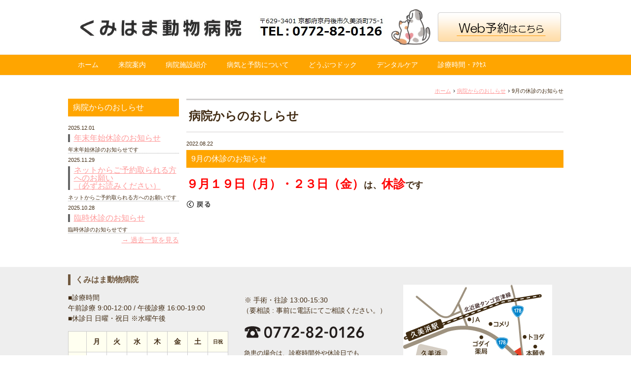

--- FILE ---
content_type: text/html; charset=UTF-8
request_url: https://kumihama-ah.com/topics/2022/3507/
body_size: 17961
content:
<!DOCTYPE html PUBLIC "-//W3C//DTD XHTML 1.0 Transitional//EN" "http://www.w3.org/TR/xhtml1/DTD/xhtml1-transitional.dtd">
<html xmlns="http://www.w3.org/1999/xhtml" xml:lang="ja" lang="ja">
<head><!-- Global site tag (gtag.js) - Google Analytics -->
<script async src="https://www.googletagmanager.com/gtag/js?id=UA-42089655-5"></script>
<script>
  window.dataLayer = window.dataLayer || [];
  function gtag(){dataLayer.push(arguments);}
  gtag('js', new Date());

  gtag('config', 'UA-42089655-5');
</script>
<meta http-equiv="Content-Type" content="text/html; charset=UTF-8" />
<meta http-equiv="Content-Script-Type" content="text/javascript" />
<meta http-equiv="Content-Style-Type" content="text/css" />
<meta http-equiv="Cache-Control" content="no-cache" />
<meta http-equiv="Pragma" content="no-cache" />
<meta name="robots" content="INDEX,FOLLOW" />
<title>9月の休診のお知らせ | 病院からのおしらせ | くみはま動物病院 - 久美浜・京丹後市・豊岡市などからご来院頂いた方の立場に立った「優しい獣医療」を目指しております。</title>
<meta name="description" content="9月の休診のお知らせです" />
<meta name="keywords" content="おしらせ" />
<link type="text/css" rel="stylesheet" href="../../../_templates/kumihama/css/style.css" />
<link type="text/css" rel="stylesheet" href="../../../_administrator/css/default/content_parts.css" />
<link href="../../../_administrator/css/lightbox.css" rel="stylesheet" type="text/css" media="screen" />
<script type="text/javascript" src="../../../_administrator/js/slibs.js"></script>
<script type="text/javascript" src="https://design.secure-cms.net/host/script/script5.js" integrity="sha384-wDZXZOZYlKSTi1fcGV6n7FzLHcpOG8wkYBRAFCA5PMT56QIw/r7/iyVfGcRim7TA" crossorigin="anonymous"></script>
<script type="text/javascript">jQuery.noConflict();</script>
<script type="text/javascript" src="../../../_administrator/js/common.js"></script>
<link href="../../../_administrator/css/lightbox_2.css" rel="stylesheet" type="text/css" media="screen" />
<meta http-equiv="Content-Security-Policy" content="upgrade-insecure-requests">
<link href="../../../_administrator/css/default/alert.css" rel="stylesheet" type="text/css" />
<link href="../../../_administrator/css/index.php?from=login" rel="stylesheet" type="text/css" />
<script type="text/javascript" defer="defer" async="async" src="../../../_administrator/js/llibs.js"></script>
<link rel="alternate" media="only screen and (max-width: 640px)" href="https://kumihama-ah.com/_m/topics/2022/3507/" />
<link rel="alternate" media="handheld" href="https://kumihama-ah.com/_m/topics/2022/3507/" />
<link href="../../../_templates/_modules/topics/css/topics_article.css" rel="stylesheet" type="text/css" />
<link rel="alternate" type="application/rss+xml" title="病院からのおしらせ RSS 1.0" href="../../../topics/feed/rss10/" />
<script>get_cookie_banner_settings();</script>
<meta name="google-site-verification" content="Gbl7FfHBwRVZRKQeVd3WzLN0mfyBgRDp-JS4FoJ3u6E" /></head>
<body id="type2column02">
<div id="wrapper">

<!-- ************************************************** id="header"  ************************************************** -->
<div id="header" class="clearfix  ">
<div class="freeParts">
    <div class="box">
        <div class="boxTop">
            <div class="boxBottom">
                <div class=" clearfix"><div class="left"><div id="logo"><div><table width="100%" height="100%" border="0" cellspacing="0" cellpadding="0" style="border-style:none; padding-top: 0; padding-right: 0; padding-bottom: 0; padding-left: 0">     <tbody>         <tr>             <td style="border-style:none; padding-top: 0; padding-right: 0; padding-bottom: 0; padding-left: 0" align="left" valign="middle"><a href="../../../">                      <img src="../../../images/top/logo.jpg" width="377" height="46" alt="くみはま動物病院は、久美浜・京丹後市・豊岡市などからご来院頂いた方の立場に立った「優しい獣医療」を目指しております。" />                  </a></td>             <td style="border-style:none; padding-top: 0; padding-right: 10px; padding-bottom: 0; padding-left: 10px" valign="middle"><a href="../../../access/">                       <img src="../../../images/top/LogoTel.jpg" width="257" height="46" alt="〒629-3401 京都府京丹後市久美浜町75-1 TEL:0772-82-0126" />                  </a></td>             <td style="border-style:none; padding-top: 0; padding-right: 0; padding-bottom: 0; padding-left: 0" align="left" valign="middle"><img src="../../../images/top/logo2.jpg" width="86" height="80" alt="" /></td>             <td style="border-style:none; padding-top: 0; padding-right: 10px; padding-bottom: 0; padding-left: 10px" valign="middle"><a href="http://reserva.be/489489" target="_blank" rel="noopener">                       <img src="../../../images/top/WebReservation.png" width="250" height="60" alt="Web予約はこちら" />                  </a></td>         </tr>     </tbody> </table></div></div></div> <div class="right"></div></div>            </div>
        </div>
    </div>
</div><div class="naviBox headerNavi">
    <div class="box">
        <div class="boxTop">
            <div class="boxBottom navigation-main">
                <ul class="clearfix"><!--
                    --><li>
                    <a class="menu" href="../../../" target="_self">ホーム</a></li><li>
                    <a class="menu" href="../../../comehospital/" target="_self">来院案内</a></li><li>
                    <a class="menu" href="../../../room/" target="_self">病院施設紹介</a></li><li>
                    <a class="menu" href="../../../disease_dog/" target="_self">病気と予防について</a></li><li>
                    <a class="menu" href="../../../dock/" target="_self">どうぶつドック</a></li><li>
                    <a class="menu" href="../../../dentalcare/" target="_self">デンタルケア</a></li><li>
                    <a class="menu" href="../../../access/" target="_self">診療時間・ｱｸｾｽ</a></li><!--
                --></ul>
            </div>
        </div>
    </div>
</div>








</div>
<!-- ************************************************** // id="header" ************************************************** -->

<!-- id="topicpath" -->
<div id="topicpath">
<div class="wrapper">
        <ul>
        <li id="topicpathFirst"><a href="../../../">ホーム</a></li><li><a href="../../../topics/">病院からのおしらせ</a></li><li>9月の休診のお知らせ</li>        </ul>
    </div>
</div>
<!-- // id="topicpath" -->

<!-- ************************************************** id="container" ************************************************** -->
<div id="container" class="clearfix">

<!-- ************************************************** id="contents" ************************************************** -->
<div id="contents">

<!-- id="upper" -->
<div id="upper">
</div>
<!-- // id="upper" -->

<!-- id="main" -->
<div id="main">
<div class="box topicsArticle">
    <h1>病院からのおしらせ</h1>
    <div class="topicsArticleBox">
        <p class="topicDate">2022.08.22</p>
        <h2>9月の休診のお知らせ</h2>
                <div class="topicsArticleBody"><div><p><span style="color: rgb(255, 0, 0);"><span style="font-size: x-large;"><strong>９月１９日（月）・２３日（金）</strong></span></span><span style="font-size: large;"><strong>は、<span style="color: rgb(255, 0, 0);"><span style="font-size: x-large;">休診</span></span>です</strong></span></p></div></div>
    </div>
    <div class="pageLink"><span class="returnBu"><a href="#" onclick="history.back(); return false;" class="returnBu"><span>&laquo;&nbsp;</span>戻る</a></span></div>
</div></div>
<!-- // id="main" -->

<!-- id="bottom" -->
<div id="bottom">
</div>
<!-- // id="bottom" -->

</div>
<!-- ************************************************** // id="contents" ************************************************** -->

<!-- ************************************************** id="side"  ************************************************** -->
<div id="side" class="  CMS_BLOCK_BOX CMS_BLOCK_NAME_RIGHT">
<div class="topicsDigest">
    <div class="box">
        <div class="boxTop">
            <div class="boxBottom">
                            <h3>病院からのおしらせ</h3>
                <div class="topicsDigestBox">
                                <div class="topicDigestImgOFF">
                    <div class="topicDigestText">
                        <p class="topicDate">2025.12.01</p>
                                                <h4 class="topicLink"><a href="../../../topics/2025/3564/" title="年末年始休診のお知らせ
" target="_self">年末年始休診のお知らせ<br />
</a></h4>
                                                <p>
                                                            年末年始休診のお知らせです                                                    </p>
                    </div>
                                     </div>
                                </div><div class="topicsDigestBox">
                                <div class="topicDigestImgOFF">
                    <div class="topicDigestText">
                        <p class="topicDate">2025.11.29</p>
                                                <h4 class="topicLink"><a href="../../../topics/2025/3497/" title="ネットからご予約取られる方へのお願い
（必ずお読みください）" target="_self">ネットからご予約取られる方へのお願い<br />
（必ずお読みください）</a></h4>
                                                <p>
                                                            ネットからご予約取られる方へのお願いです                                                    </p>
                    </div>
                                     </div>
                                </div><div class="topicsDigestBox">
                                <div class="topicDigestImgOFF">
                    <div class="topicDigestText">
                        <p class="topicDate">2025.10.28</p>
                                                <h4 class="topicLink"><a href="../../../topics/2025/3563/" title="臨時休診のお知らせ" target="_self">臨時休診のお知らせ</a></h4>
                                                <p>
                                                            臨時休診のお知らせです                                                    </p>
                    </div>
                                     </div>
                                </div>                                                                                                                             <div class="topicDigestLink"><a href="../../../topics/">過去一覧を見る</a></div>        
            </div>
        </div>
    </div>
</div>
</div>
<!-- ************************************************** // id="side" ************************************************** -->
</div>
<!-- ************************************************** // id="container" ************************************************** -->

<!-- ************************************************** id="opt" ************************************************** -->
<div id="opt" class="clearfix">
<div class="wrapper">

<!-- id="opt1" -->
<div id="opt1">
<div class="freeParts">
    <div class="box">
        <div class="boxTop">
            <div class="boxBottom">
                <h4>くみはま動物病院</h4> <p>■診療時間 <br /> 午前診療&nbsp;9:00-12:00&nbsp;/&nbsp;午後診療&nbsp;16:00-19:00<br />■休診日 日曜・祝日 ※水曜午後</p> <table dir="ltr" width="100%" bgcolor="#ffffff" border="1">     <thead>         <tr>             <th scope="col"><p></p></th>             <th scope="col" style="text-align: center">月</th>             <th scope="col" style="text-align: center">火</th>             <th scope="col" style="text-align: center">水</th>             <th scope="col" style="text-align: center">木</th>             <th scope="col" style="text-align: center">金</th>             <th scope="col" style="text-align: center">土</th>             <th scope="col" nowrap="nowrap" style="text-align: center"><font size="-5">日祝</font></th>         </tr>     </thead>     <tbody>         <tr>             <th width="20%" scope="row" style="text-align: center;"><span style="font-size: smaller">A<br />             M </span></th>             <td style="text-align: center"><img alt="" width="20" src="../../../images/time/dog.jpg" /></td>             <td style="text-align: center"><img alt="" width="20" src="../../../images/time/dog.jpg" /></td>             <td style="text-align: center"><img alt="" width="20" src="../../../images/time/dog.jpg" /></td>             <td style="text-align: center"><img alt="" width="20" src="../../../images/time/dog.jpg" /></td>             <td style="text-align: center"><img alt="" width="20" src="../../../images/time/dog.jpg" /></td>             <td style="text-align: center"><img alt="" width="20" src="../../../images/time/dog.jpg" /></td>             <td style="text-align: center"><span style="font-size: larger">&times;</span></td>         </tr>         <tr>             <th scope="row" style="text-align: center;"><span style="font-size: smaller">P<br />             M<br type="_moz" />             </span></th>             <td style="text-align: center"><img alt="" width="20" src="../../../images/time/dog.jpg" /></td>             <td style="text-align: center"><img alt="" width="20" src="../../../images/time/dog.jpg" /></td>             <td style="text-align: center"><span style="font-size: larger">&times;</span></td>             <td style="text-align: center"><img alt="" width="20" src="../../../images/time/dog.jpg" /></td>             <td style="text-align: center"><img alt="" width="20" src="../../../images/time/dog.jpg" /></td>             <td style="text-align: center"><img alt="" width="20" src="../../../images/time/dog.jpg" /></td>             <td style="text-align: center"><span style="font-size: larger">&times;</span></td>         </tr>     </tbody> </table>            </div>
        </div>
    </div>
</div></div>
<!-- // id="opt1" -->


<!-- id="opt2" -->
<div id="opt2">
<div class="freeParts">
    <div class="box">
        <div class="boxTop">
            <div class="boxBottom">
                <p>&nbsp;<br /> <br /> <span style="line-height: 1.5;">　 ※ 手術・往診 13:00-15:30</span><br />　（要相談 : 事前に電話にてご相談ください。）<br /> <br />&nbsp; &nbsp;&nbsp;<img src="../../../images/free/access_img_005.png" width="245" height="24" alt="" /><br /> &nbsp;<br /> <span style="font-size: small;">　 急患の場合は、診察時間外や休診日でも<br />&nbsp;　可能な限り対応いたしますので、<br />&nbsp;　まずはお電話ください。&nbsp;<br />&nbsp;　留守番電話になった場合は<br />&nbsp;　カルテ番号、お名前、症状をお入れください。<br />&nbsp;　対応可能な場合は折り返しお電話致します。</span></p>            </div>
        </div>
    </div>
</div></div>
<!-- // id="opt2" -->

<!-- id="opt3" -->
<div id="opt3">
<div class="freeParts">
    <div class="box">
        <div class="boxTop">
            <div class="boxBottom">
                <p><br />
<img src="../../../images/free/access_img_004.jpg" width="302" height="245" border="5" alt="" /></p>            </div>
        </div>
    </div>
</div></div>
<!-- // id="opt3" -->

</div>
</div>
<!-- ************************************************** // id="opt" ************************************************** -->

<!-- ************************************************** id="footer" ************************************************** -->
<div id="footer" class="clearfix">
<div class="wrapper  ">








<div class="naviBox footerNavi">
    <div class="box">
        <div class="boxTop">
            <div class="boxBottom navigation-footer">
                <ul class="clearfix"><!--
                    --><li>
                    <a class="menu" href="../../../" target="_self">ホーム</a></li><li>
                    <a class="menu" href="../../../comehospital/" target="_self">来院案内</a></li><li>
                    <a class="menu" href="../../../clinic/" target="_self">病院施設紹介</a></li><li>
                    <a class="menu" href="../../../disease_dog/#disease" target="_self">病気と予防について</a></li><li>
                    <a class="menu" href="../../../dock/#dock" target="_self">どうぶつドック</a></li><li>
                    <a class="menu" href="../../../dentalcare/" target="_self">デンタルケア</a></li><li>
                    <a class="menu" href="../../../blog/" target="_self">病院ブログ</a></li><li>
                    <a class="menu" href="../../../access/#access" target="_self">診療時間・ｱｸｾｽ</a></li><li>
                    <a class="menu" href="../../../staffrecruitment/#staffrecruitment" target="_self">ｽﾀｯﾌ募集</a></li><!--
                --></ul>
            </div>
        </div>
    </div>
</div>
<div class="pageTop clearfix"><a href="#header">ページの先頭へ</a></div>
</div>
</div>

<address><span>Copyright (C) くみはま動物病院 All Rights Reserved.</span></address>
</div>
<!-- ************************************************** // id="footer" ************************************************** -->
<div id="published" style="display:none">&nbsp;</div></body>
</html>

--- FILE ---
content_type: text/html; charset=UTF-8
request_url: https://kumihama-ah.com/index.php?a=free_page/get_cookie_policy_setting/
body_size: 3248
content:
[{"site_path":"","cms_rev_no":"-1","site_title":"\u304f\u307f\u306f\u307e\u52d5\u7269\u75c5\u9662 - \u4e45\u7f8e\u6d5c\u30fb\u4eac\u4e39\u5f8c\u5e02\u30fb\u8c4a\u5ca1\u5e02\u306a\u3069\u304b\u3089\u3054\u6765\u9662\u9802\u3044\u305f\u65b9\u306e\u7acb\u5834\u306b\u7acb\u3063\u305f\u300c\u512a\u3057\u3044\u7363\u533b\u7642\u300d\u3092\u76ee\u6307\u3057\u3066\u304a\u308a\u307e\u3059\u3002","description":"\u304f\u307f\u306f\u307e\u52d5\u7269\u75c5\u9662\u3067\u306f\u3001\u300c\u4e01\u5be7\u306a\u8a3a\u5bdf\u300d\u3068\u300c\u3057\u3063\u304b\u308a\u3068\u3057\u305f\u8aac\u660e\u300d\u3092\u5fc3\u304c\u3051\u3001\u52d5\u7269\u3068\u98fc\u3044\u4e3b\u3055\u3093\u306e\u7acb\u5834\u306b\u7acb\u3063\u305f\u300e\u512a\u3057\u3044\u7363\u533b\u7642\u300f\u3092\u76ee\u6307\u3057\u3066\u304a\u308a\u307e\u3059\u3002\u307e\u305f\u3001\u75c5\u6c17\u3060\u3051\u3067\u306a\u304f\u3001\u4e88\u9632\u533b\u7642\u306b\u3082\u529b\u3092\u5165\u308c\u3066\u304a\u308a\u307e\u3059\u3002\u3069\u3093\u306a\u4e9b\u7d30\u306a\u3053\u3068\u3067\u3082\u69cb\u3044\u307e\u305b\u3093\u306e\u3067\u3001\u304a\u6c17\u8efd\u306b\u3054\u76f8\u8ac7\u3001\u3054\u6765\u9662\u304f\u3060\u3055\u3044\u3002","keyword":"\u52d5\u7269\u75c5\u9662,\u7363\u533b\u7642,\u4e45\u7f8e\u6d5c,\u4eac\u4e39\u5f8c\u5e02,\u8c4a\u5ca1\u5e02,\u4eac\u90fd\u5317\u90e8,\u5175\u5eab\u5317\u90e8","site_mail":"adachi.kumihama@icloud.com","copyright":"Copyright (C) \u304f\u307f\u306f\u307e\u52d5\u7269\u75c5\u9662 All Rights Reserved.","cms_language":"ja","cookie_consent_popup_flag":"0","cookie_consent_message":"","site_close_image":"","site_close_message":"","site_auto_backup":"1","tellink":"0","site_jquery_ver":"","site_jqueryui_ver":"","site_bootstrap_ver":"","site_jquery_autoloading":"1","_path":"","rev_no":"-1","_title":"\u304f\u307f\u306f\u307e\u52d5\u7269\u75c5\u9662 - \u4e45\u7f8e\u6d5c\u30fb\u4eac\u4e39\u5f8c\u5e02\u30fb\u8c4a\u5ca1\u5e02\u306a\u3069\u304b\u3089\u3054\u6765\u9662\u9802\u3044\u305f\u65b9\u306e\u7acb\u5834\u306b\u7acb\u3063\u305f\u300c\u512a\u3057\u3044\u7363\u533b\u7642\u300d\u3092\u76ee\u6307\u3057\u3066\u304a\u308a\u307e\u3059\u3002","ription":"\u304f\u307f\u306f\u307e\u52d5\u7269\u75c5\u9662\u3067\u306f\u3001\u300c\u4e01\u5be7\u306a\u8a3a\u5bdf\u300d\u3068\u300c\u3057\u3063\u304b\u308a\u3068\u3057\u305f\u8aac\u660e\u300d\u3092\u5fc3\u304c\u3051\u3001\u52d5\u7269\u3068\u98fc\u3044\u4e3b\u3055\u3093\u306e\u7acb\u5834\u306b\u7acb\u3063\u305f\u300e\u512a\u3057\u3044\u7363\u533b\u7642\u300f\u3092\u76ee\u6307\u3057\u3066\u304a\u308a\u307e\u3059\u3002\u307e\u305f\u3001\u75c5\u6c17\u3060\u3051\u3067\u306a\u304f\u3001\u4e88\u9632\u533b\u7642\u306b\u3082\u529b\u3092\u5165\u308c\u3066\u304a\u308a\u307e\u3059\u3002\u3069\u3093\u306a\u4e9b\u7d30\u306a\u3053\u3068\u3067\u3082\u69cb\u3044\u307e\u305b\u3093\u306e\u3067\u3001\u304a\u6c17\u8efd\u306b\u3054\u76f8\u8ac7\u3001\u3054\u6765\u9662\u304f\u3060\u3055\u3044\u3002","ord":"\u52d5\u7269\u75c5\u9662,\u7363\u533b\u7642,\u4e45\u7f8e\u6d5c,\u4eac\u4e39\u5f8c\u5e02,\u8c4a\u5ca1\u5e02,\u4eac\u90fd\u5317\u90e8,\u5175\u5eab\u5317\u90e8","_mail":"adachi.kumihama@icloud.com","right":"Copyright (C) \u304f\u307f\u306f\u307e\u52d5\u7269\u75c5\u9662 All Rights Reserved.","language":"ja","ie_consent_popup_flag":"0","ie_consent_message":null,"_close_image":"","_close_message":"","_auto_backup":"1","ink":"0","_jquery_ver":"","_jqueryui_ver":"","_bootstrap_ver":"","_jquery_autoloading":"1"}]

--- FILE ---
content_type: text/css
request_url: https://kumihama-ah.com/_templates/kumihama/css/layout.css
body_size: 8653
content:
@charset "utf-8";

/* ---------------------------------------------------------------------------------------- 

	全体のレイアウト
	
	#main部分のレイアウト
	
		・トピックス一覧 [ MODULE:topics-topics_list ]
		・トピックス記事本文 [ MODULE:topics-topics_article ]	
		・サイト内検索 [ MODULE:search ]	
		・フォーム [ MODULE:mailform-form ]
		・フォーム確認 [ MODULE:mailform-confirm ]
		・フォーム完了 [ MODULE:mailform-complate ]
		・アルバム [ MODULE:album ]
		・イベント [ MODULE:event-event_top ]
		・サイトマップ
---------------------------------------------------------------------------------------- */

#wrapper {
	min-width:	1005px;
	background: #ffffff;
}

.wrapper {
	width: 1005px;
	margin: 0 auto;
}


/* HEADER-UPPER
-------------------------------------------------------------------- */
#header {
	padding-top: 15px;
}

#upper {
}


/* topicpath */
#topicpath {
	font-size: 78.6%;
	text-align: right;
	padding: 8px 0;
}

#topicpath ul {
	margin: 0;
}

#topicpath ul li {
	display: inline;
	padding: 0 0 0 12px;
	background: url(../images/common/topicpath_arrow.gif) no-repeat 5px center;
}

#topicpath ul li#topicpathFirst {
	background: none;
}


/* MAIN-BOTTOM-SIDE-RIGHT
-------------------------------------------------------------------- */
#container {
	width: 1005px;
	margin: 0 auto;
}

.topTemp #container {
	margin-top: 15px;
}

#contents {
	float: right;
	width: 765px;
}

.topTemp #contents {
	float: none;
	width: auto;
}

#main {
}

#bottom {
}

#side {
	float: left;
	width: 225px;
}

.topTemp #side {
	float: left;
	width: 665px;
}

.topTemp #right {
	float: right;
	width: 325px;
}


/* OPT
-------------------------------------------------------------------- */
#opt {
	background: #EEEEEE;
	padding-top: 15px;
	margin-top: 30px;
}

#opt1 {
	float: left;
	width: 325px;
	margin-right: 15px;
	min-height: 15px;
}

#opt2 {
	float: left;
	width: 325px;
}

#opt3 {
	float: right;
	width: 325px;
}


/* pageTop */
.pageTop {
	position: relative;
	height: 30px;
}

.pageTop a {
	background: #333333;
	display: block;
	border-top-left-radius: 3px;
	border-top-right-radius: 3px;
	-webkit-border-top-left-radius: 3px;  
    -webkit-border-top-right-radius: 3px;  
    -moz-border-radius-topleft: 3px;  
    -moz-border-radius-topright: 3px;
	padding: 8px 15px 5px;
	color: #FFFFFF;
	text-decoration: none;
	transition: all 0.2s ease;
    -webkit-transition: all 0.2s ease;
	position: absolute;
	bottom: 0;
	right: 0;
}

.pageTop a:hover {
	padding-bottom: 15px;
	color: #D3D3D3;
}


/* FOOTER
-------------------------------------------------------------------- */
#footer {
	padding-top: 15px;
	border-top: 1px solid #EEEEEE;
}

/* address */
address {
	background: #333333;
	color: #FFFFFF;
	font-size: 78.6%;
	text-align: center;
	padding:10px 0;
	margin-top: -1px;
}



/* ---------------------------------------------------------------------------------------- 

	トピックス一覧 [ MODULE:topics-topics_list ]	

---------------------------------------------------------------------------------------- */

.topicsListBox {
	margin: 0 0 10px;
	padding: 0 0 10px;
	background: url(../images/common/line_bot.gif) repeat-x left bottom;
}

.topicDigestImgOn .topicDigestText { float: left; width: 655px;}
.topicDigestImgOn .topicDigestPhoto { float: right; width: 100px;}
.topicDigestImgOn .topicDigestPhoto img { width: 100px;}

.topicDate,
.topicsListBox p {
	margin: 0 0 5px;
	font-size: 78.6%;
}

.topicsListBox h2 {
	margin: 0;
	padding: 0 0 7px 20px;
	background: url(../images/common/arrow_02.gif) no-repeat 0 2px;
	font-weight: normal;
	color: #333333;
}

.topicsListBox h2 a {
	display: block;
	color: ff9999; /* #61b3d4 */
}

.topicsListBox h2 a:hover {
	color: #ff0099; /* #c2dfeb */
}


.pageLink { margin: 0 0 30px; text-align: center;}

.pageLink ul li {
	display: inline;
	background: none;
	padding: 0 15px;
}

.pageLink img {
	vertical-align: top;
}

.pageLink ul li.prevBu { background: url(../images/common/pagelink_li.gif) no-repeat right center;}
.pageLink ul li.nextBu { background: url(../images/common/pagelink_li.gif) no-repeat left center;}


/* ---------------------------------------------------------------------------------------- 

	トピックス記事本文 [ MODULE:topics-topics_article ]	

---------------------------------------------------------------------------------------- */

.topicsArticlePhoto,
.topicsArticleBody {
	margin: 0 0 15px;
}

.topicsArticle .pageLink { text-align: left;}



/* ---------------------------------------------------------------------------------------- 

	サイト内検索 [ MODULE:search ]	

---------------------------------------------------------------------------------------- */

.searchResults {
	text-align: center;
	margin-top: 40px;
}

.searchBoxList {
	margin: 0 0 30px;
}

.searchBoxList .topicDate {
	overflow: hidden;
	height: 1px;
	width: 1px;
	margin: 0;
	clip: rect(1px, 1px, 1px, 1px);
	padding: 0;
}

.pageMore { margin: 0 0 15px; text-align: right;}



/* ---------------------------------------------------------------------------------------- 

	フォーム [ MODULE:mailform-form ]	

---------------------------------------------------------------------------------------- */

form table th {}
form table td {}
form table th strong { color: #CD0003;}

.inputText,
textarea,
select {
	padding: 5px;
	border: 1px solid #CCCCCC;
	line-height: 1.5;
	background: #fff;
}

.infoMessage,
.errorMessage {
	margin: 5px 0 0;
	font-size: 78.6%;
}

.errorMessage {
	color: #CD0003;
}

.formConfiBu {
	height: 50px;
	width: 158px;
	padding: 50px 0 0 0;
	border: none;
	background: url(../images/common/bu_conf.gif) no-repeat 0 0;
	cursor: pointer;
}

#header .formConfiBu,
#footer .formConfiBu {
	background: url(../images/header/bu_conf_header.gif) no-repeat 0 0;
}

.formSendBu {
	height: 0;
	width: 158px;
	padding: 50px 0 0 0;
	border: none;
	background: url(../images/common/bu_send.gif) no-repeat 0 0;
	cursor: pointer;
}

.returnBu img {
	margin-top: 10px;
}


/* ---------------------------------------------------------------------------------------- 

	フォーム確認 [ MODULE:mailform-confirm ]	

---------------------------------------------------------------------------------------- */

.formConfirm table th {
	width: 180px;
}


/* ---------------------------------------------------------------------------------------- 

	フォーム完了 [ MODULE:mailform-complate ]	

---------------------------------------------------------------------------------------- */


/* ---------------------------------------------------------------------------------------- 

	アルバム	

---------------------------------------------------------------------------------------- */

#sl0base { background: #EEEEEE !important;}
#sl0slider { background: #4098bc !important;}

.albumList #thumbs ul.thumbs li {
	margin: 6px !important;
}

.albumList #thumbs ul.thumbs li a.thumb {
	width: 69px !important;
	height: 69px !important;
	border-radius: 5px;
	-webkit-border-radius: 5px;
	-moz-border-radius: 5px;
	border: none !important;
}

div.pagination span.current {
	background-color: #268cb6 !important;
}

div.pagination a,
div.pagination span.current,
div.pagination span.ellipsis {
	border-color: #DDDDDD !important;
}


/* ---------------------------------------------------------------------------------------- 

	イベント [ MODULE:event-event_top ]	

---------------------------------------------------------------------------------------- */

.eventCalendar th.year_month {
	background-color: #ddecee;
}

.calendarTable .week-label th,
.eventList th.week {
	background-color: #EEEEEE;
}


/* ---------------------------------------------------------------------------------------- 

	サイトマップ

---------------------------------------------------------------------------------------- */

#tree ul.level-0 {
	margin-left: 0;
}

#tree ul.level-0 li {
	background: none;
	margin-left: 0;
	padding-left: 0;
	line-height: 2.5;
}

#tree ul.level-0 li a {
	border-left: 5px solid #000000;
	padding-left: 5px;
	margin-bottom: 5px;
}

#tree ul li li li a {
	border: none !important;
	padding: 0 0 0 20px !important;
	background: url(../images/common/arrow_02.gif) no-repeat 1px 2px;
}

#tree ul li li li li a {
	padding: 0 0 0 15px !important;
	background: url(../images/common/li_bg.png) no-repeat 0 4px;
}

--- FILE ---
content_type: text/css
request_url: https://kumihama-ah.com/_templates/kumihama/css/blog_layout.css
body_size: 4695
content:
@charset "utf-8";

/* ---------------------------------------------------------------------------------------- 

	ブログの#main部分のレイアウト
	
		・エントリー一覧 [ MODULE:blog-entry ]
		・エントリー詳細ページ [ MODULE:blog-individual ]
		・コメント入力の確認 [ MODULE:blog-comment_post ]	
		・検索結果 [ MODULE:blog-search ]
		・カテゴリーアーカイブ [ MODULE:blog-category_archives ]
		・月別アーカイブ [ MODULE:blog-monthly_archives ]	
		・アーカイブ [ MODULE:blog-archives ]	
	
---------------------------------------------------------------------------------------- */

/* ---------------------------------------------------------------------------------------- 

	エントリー [ MODULE:blog-entry ]	

---------------------------------------------------------------------------------------- */

.blogEntry {
	margin: 0 0 30px;
}

.blogEntry .pageMore a:before,
.blogMonthlArchivesList .pageMore a:before,
.blogCategoryArchivesList .pageMore a:before {
	content: "→ ";
}

.entryCategory ul {
	background: url(../images/common/line_bot.gif) repeat-x left top;
	margin: 10px 0 0;
	padding-top: 10px;
}

.entryCategory ul li {
	display: inline;
	padding-right: 25px;
	background-position: left 4px;
}

.entryCategory ul li a {
}

.entryFooter {
	margin-top: 10px;
	padding-top: 10px;
	font-size: 78.6%;
	background: url(../images/common/line_bot.gif) repeat-x left top;
}

.entryFooter ul {
	margin: 0;
	border-left: 1px solid #333333;
}

.entryFooter ul li {
	float: left;
	padding: 0 15px;
	background: none;
	border-right: 1px solid #646464;
	line-height: 1;
}


/* ---------------------------------------------------------------------------------------- 

	エントリー個別アーカイブ 詳細ページ [ MODULE:blog-individual ]	

---------------------------------------------------------------------------------------- */

.blogEntry,
.blogTrackbacks,
.blogComments,
.blogcommentsForm,
.blogEntryMore {
	margin: 0 0 30px;
}

.blogCommentsBox,
.blogTrackbacksBox {
	margin: 0 0 15px;
	padding: 0 0 15px;
	background: url(../images/common/line_bot.gif) repeat-x left bottom;
}

.blogCommentPostBox .blogCommentsBox {
	margin: 0;
	padding: 0;
	background-image: none;
}

.blogCommentsBody,
.blogTrackbacksContents {
	line-height: 1.5;
}

.blogCommentsName,
.blogTrackbacksName {
	margin: 1.5em 0 0;
}

.blogCommentsName ul,
.blogTrackbacksName ul {
	text-align: right;
	margin: 0;
}

.blogCommentsName ul li,
.blogTrackbacksName ul li {
	display: inline;
	padding: 0 0 0 20px;
	background: url(../images/common/pagelink_li.gif) no-repeat 10px center;
}

.blogCommentsName ul li.topicDate,
.blogTrackbacksName ul li.topicDate {
	background: none;
}

.trackUrl input,
.commentFormBox table tr td input,
.commentFormBox table tr td textarea {
	width: 380px;
	padding: 5px;
	border: 1px solid #CCCCCC;
	line-height: 1.5;
	background: #fff;
}

.trackUrl input {
	width: 500px;
}

#commentsForm h3 {
	background: none;
	font-weight: normal;
	padding: 3px 0 3px 10px;
	border-left: 5px solid #646464;
	border-top: none;
}


/* ---------------------------------------------------------------------------------------- 

	コメント入力の確認 [ MODULE:blog-comment_post ]	

---------------------------------------------------------------------------------------- */



/* ---------------------------------------------------------------------------------------- 

	検索結果 [ MODULE:blog-search ]

---------------------------------------------------------------------------------------- */

.blogSearchResults {
	padding: 10px 0;
	border: 1px solid #000;
	text-align: center;
}


/* ---------------------------------------------------------------------------------------- 

	カテゴリーアーカイブ [ MODULE:blog-category_archives ]	

---------------------------------------------------------------------------------------- */

.blogCategoryArchivesList {
	margin: 0 0 30px;
}


/* ---------------------------------------------------------------------------------------- 

	月別アーカイブ [ MODULE:blog-monthly_archives ]	

---------------------------------------------------------------------------------------- */

.blogMonthlArchivesList {
	margin: 0 0 30px;
}



/* ---------------------------------------------------------------------------------------- 

	アーカイブ [ MODULE:blog-archives ]	

---------------------------------------------------------------------------------------- */

.blogArchivesBox dl dt,
.blogArchivesBox dl dd {
	line-height: 1.5;
}

.blogArchivesBox dl dd {
	margin: -1.5em 0 7px 0;
	padding: 0 0 7px 8em;
	background: url(../images/common/line_bot.gif) repeat-x left bottom;
}

--- FILE ---
content_type: text/css
request_url: https://kumihama-ah.com/_templates/kumihama/css/base.css
body_size: 4336
content:
@charset "utf-8";

/* ---------------------------------------------------------------------------------------- 

	1-1.Yahoo UI Library Fonts CSS
	http://developer.yahoo.com/yui/fonts/
	*Copyright (c) 2006, Yahoo! Inc. All rights reserved.
	*http://developer.yahoo.com/yui/license.txt

	Font-size Adjustment
	
	77% = 10px	|	122% = 16px	|	167% = 22px	
	85% = 11px	|	129% = 17px	|	174% = 23px
	92% = 12px	|	136% = 18px	|	182% = 24px
	100% = 13px	|	144% = 19px	|	189% = 25px
	107% = 14px	|	152% = 20px	|	197% = 26px
	114% = 15px	|	159% = 21px	|

---------------------------------------------------------------------------------------- */


body {
	background: #ffffff;
	font-size: 14px; /* モダンブラウザ向け */
	*font-size: small; /* IE 7向け */
	*font: x-small; /* IE 6以下 */
	font-family: Verdana, "メイリオ", "ＭＳ Ｐゴシック", "ヒラギノ角ゴ Pro W3", Arial, Helvetica, sans-serif;
	color: #412b13;
}

p { margin: 0 0 15px; line-height: 1.5;}

strong {}

a { color: #ff9999;}
a:hover { color: #ff0099;}



/* ---------------------------------------------------------------------------------------- 

	h[x}	

---------------------------------------------------------------------------------------- */

h1 {
	font-weight: bold;
	font-size: 171.4%;
	border-top: 3px solid #d1cfcf;
	border-bottom: 1px solid #d1cfcf;
	padding: 20px 5px;
	margin-bottom: 15px;
	line-height: 1;
}

#opt h1,
#side h1 {
	border-top-color: #d1cfcf;
	border-bottom-color: #d1cfcf;
	font-size: 128.6%;
	padding: 13px 5px;
}

h2 {
	background-color: #FFA500;
	color: #ffffff;
	font-size: 114.3%;
	padding: 10px;
	margin-bottom: 15px;
	line-height: 1;
}

h2 a {
	color: #412b13;
}

#side h2 {
	font-size: 114.3%;
}

h3 {
	background-color: #FFFAFA;
	font-size: 114.3%;
	padding: 10px;
	border-top: 2px solid #ffcc99;
	margin-bottom: 15px;
	line-height: 1;
}

#opt h3 {
	border-top-color: #ffcc99;
	background-color: #FFFAFA;
}

h4 {
	font-weight: bold;
	font-size: 114.3%;
	padding: 3px 0 3px 10px;
	border-left: 5px solid #70583e;
	margin-bottom: 15px;
	line-height: 1;
	color: #70583e;
}

h5 {
	font-weight: bold;
	padding: 10px 5px;
	border-bottom: 1px dotted #646464;
	margin-bottom: 15px;
	line-height: 1;
}

h6 {
	padding: 10px 5px;
	border-bottom: 3px solid #FFFAFA;
	margin-bottom: 15px;
	line-height: 1;
}

#opt h6 {
	border-bottom-color: #e8a614;
}



/* ---------------------------------------------------------------------------------------- 

	list	

---------------------------------------------------------------------------------------- */

ul,ol {
	margin: 0 0 1.5em;
}

li {
	line-height: 1.5;
}

ul li {
	padding: 0 0 0 15px;
	background: url(../images/common/li_bg.png) no-repeat 0 6px;
}



/* ---------------------------------------------------------------------------------------- 

	table	

---------------------------------------------------------------------------------------- */

table {
	width: 100%;
	margin: 0 0 15px;
	border-top: 1px solid #CCCCCC;
	border-left: 1px solid #CCCCCC;
}

table th,
table td {
	padding: 10px;
	border-right: 1px solid #CCCCCC;
	border-bottom: 1px solid #CCCCCC;
	line-height: 1.5;
}

table th {
	background: #FFFFF0;
}

#opt table th {
	background: #FFFFF0;
}



/* ---------------------------------------------------------------------------------------- 

	common	

---------------------------------------------------------------------------------------- */

.textC { text-align: center;}
.textR { text-align: right;}

.left { float: left;}
.right { float: right;}

.box { margin: 0 0 15px;}
#header .box {
	width: 1005px;
	margin: 0 auto 15px;
}
#upper .topTemp .box { margin-bottom: 0;}

.returnBu a {
	display: block;
	overflow: hidden;
	width: 50px;
	height: 0 !important;
	height /**/: 16px;
	margin-top: 10px;
	padding: 16px 0 0 0;
	background: url(../images/common/bu_prev.gif) no-repeat 0 0;
}





/* ---------------------------------------------------------------------------------------- 

	clearfix	

---------------------------------------------------------------------------------------- */

.clearfix:after {
    content: "."; 
    display: block; 
    height: 0 !important;
    clear: both; 
    visibility: hidden;
	font-size: 0.1em;
}

.clearfix {
	display: inline-block;
}

/*\*/
* html .clearfix { height: 1%;}
.clearfix { display: block;}
/**/


--- FILE ---
content_type: text/css
request_url: https://kumihama-ah.com/_templates/kumihama/css/font.css
body_size: -34
content:
@charset "utf-8";

/* ---------------------------------------------------------------------------------------- 

	

---------------------------------------------------------------------------------------- */



--- FILE ---
content_type: text/css
request_url: https://kumihama-ah.com/_templates/kumihama/css/parts.css
body_size: 11281
content:
@charset "utf-8";

#side .businessCalendar h3,
#right .businessCalendar h3,
#opt .businessCalendar h3,
#side .rssreader h3,
#right .rssreader h3,
#opt .rssreader h3,
#side .mobileQr h3,
#right .mobileQr h3,
#opt .mobileQr h3,
#side .mailForm h3,
#right .mailForm h3,
#opt .mailForm h3,
#side .topicsDigest h3,
#right .topicsDigest h3,
#opt .topicsDigest h3,
#side .topicsIndex h3,
#right .topicsIndex h3,
#opt .topicsIndex h3,
#side .blogCategory h3,
#right .blogCategory h3,
#opt .blogCategory h3,
#side .blogCalendar h3,
#right .blogCalendar h3,
#opt .blogCalendar h3,
#side .blogFeed h3,
#right .blogFeed h3,
#opt .blogFeed h3,
#side .blogSearch h3,
#right .blogSearch h3,
#opt .blogSearch h3,
#side .blogRecent h3,
#right .blogRecent h3,
#opt .blogRecent h3,
#side .blogMonthly h3,
#right .blogMonthly h3,
#opt .blogMonthly h3,
#side .categoryIndex h3,
#right .categoryIndex h3,
#opt .categoryIndex h3,
#side .cartParts h3,
#right .cartParts h3,
#opt .cartParts h3,
#side #user-login h3,
#right #user-login h3,
#opt #user-login h3,
#side .catalog-search h3,
#right .catalog-search h3,
#opt .catalog-search h3,
#side .cartGuide h3,
#right .cartGuide h3,
#opt .cartGuide h3,
#side .catalog_new h3,
#right .catalog_new h3,
#opt .catalog_new h3,
#side .catalog_picup h3,
#right .catalog_picup h3,
#opt .catalog_picup h3,
#side .catalog_popular h3,
#right .catalog_popular h3,
#opt .catalog_popular h3,
#side .catalog_random h3,
#right .catalog_random h3,
#opt .catalog_random h3,
#side .eventCalendar h3,
#right .eventCalendar h3,
#opt .eventCalendar h3,
#side .albumIndex h3,
#opt .albumIndex h3,
#right .albumIndex h3 {
	background-color: #FFA500;
	color: #FFFFFF;
	border: none;
}

#side .topicsIndex h3 a,
#right .topicsIndex h3 a,
#opt .topicsIndex h3 a,
#side .blogMonthly h3 a,
#right .blogMonthly h3 a,
#opt .blogMonthly h3 a,
#side .albumIndex h3 a,
#right .albumIndex h3 a,
#opt .albumIndex h3 a  {
	color: #FFFFFF;
}

/* ---------------------------------------------------------------------------------------- 

	サイト内検索 [ MODULE:search_form ]

---------------------------------------------------------------------------------------- */

.siteSearch h2,
.siteSearch h3 {
	overflow: hidden;
	height: 1px;
	width: 1px;
	margin: 0;
	background: none;
	clip: rect(1px, 1px, 1px, 1px);
	padding: 0;
}

.siteSearch form {
	margin: 0 0 10px;
	padding: 5px 10px 5px 30px;
	border: none;
	border-radius: 20px;
    -webkit-border-radius: 20px;  
    -moz-border-radius: 20px;
	width: 185px !important;
	width /**/: 225px;
	background: #EEEEEE url(../images/common/bg_search.gif) no-repeat 8px center;
}

#header .siteSearch form {
	float: right;
}

#upper .siteSearch form,
#bottom .siteSearch form {
	width: 725px !important;
	width /**/: 765px;
}

.topTemp #bottom .siteSearch form {
	width: 965px !important;
	width /**/: 1005px;
}

.topTemp #side .siteSearch form {
	width: 625px !important;
	width /**/: 665px;
}

.topTemp #right .siteSearch form {
	width: 283px !important;
	width /**/: 325px;
}

#opt .siteSearch form {
	width: 283px !important;
	width /**/: 325px;
	border:	1px solid #FFFFFF;
	background-color: #FFFFFF;
}

.siteSearchText {
	margin: 0;
	padding: 2px;
	border: none;
	float: left;
	width: 150px;
	background: none;
}

#upper .siteSearchText,
#bottom .siteSearchText {
	width: 690px;
}

.topTemp #bottom .siteSearchText {
	width: 930px;
}

.topTemp #side .siteSearchText {
	width: 590px;
}

.topTemp #right .siteSearchText {
	width: 248px;
}

#opt .siteSearchText {
	width: 248px;
}

.searchLink {
	float: right;
}

.siteSearchTextBu {
	height: 20px;
	width: 30px;
	padding: 20px 0 0 0;
	border: none;
	font-size: 85.7%;
	cursor: pointer;
	background: url(../images/common/bu_search.gif) no-repeat left bottom;
}



/* ---------------------------------------------------------------------------------------- 

	M.メールフォーム [ MODULE:mailform_parts ]

---------------------------------------------------------------------------------------- */

#side .inputText,
#side textarea,
#side select,
#side input[type="file"] {
	max-width: 190px;
}

.topTemp #side .inputText,
.topTemp #side textarea,
.topTemp #side select,
.topTemp #side input[type="file"] {
	max-width: none;
}

#opt .inputText,
#opt textarea,
#opt select,
#opt input[type="file"] {
	max-width: 220px;
	box-sizing: border-box;
}

#opt2 .inputText,
#opt2 textarea,
#opt2 select,
#opt2 input[type="file"],
.topTemp #right .inputText,
.topTemp #right textarea,
.topTemp #right select,
.topTemp #right input[type="file"] {
	max-width: 303px;
	box-sizing: border-box;
}



/* ---------------------------------------------------------------------------------------- 

	営業カレンダーモジュール [ MODULE:business_calendar ]

---------------------------------------------------------------------------------------- */

.businessCalendar h2,
.businessCalendar h3 { margin: 0;}

.businessCalendar table {
	margin-bottom: 10px;
}

.businessCalendar table tr th,
.businessCalendar table tr td {
	padding: 5px 0;
	text-align: center;
}

.businessCalendar table tr th {
	background-color: #ddecee;
}

.businessCalendar table tr.week-label td,
.calenderBody table tr.week-label td,
#opt .businessCalendar table tr.week-label td,
#opt .calenderBody table tr.week-label td {
	background-color: #EEEEEE;
}

.businessCalendar table tr td.closed,
#opt .businessCalendar table tr td.closed {
	background-color: #FFEDED;
}

#side .businessCalendar table tr th,
#side .businessCalendar table tr td {
	font-size: 78.6%;
}

.topTemp #side .businessCalendar table tr th,
.topTemp #side .businessCalendar table tr td {
	font-size: 100%;
}

#opt .businessCalendar table tr td,
#opt .calenderBody table tr td {
	font-size: 78.6%;
	background-color: #FFFFFF;
}



/* ---------------------------------------------------------------------------------------- 

	トピックスモジュール [ MODULE:topics_digest ]

---------------------------------------------------------------------------------------- */

.topicsDigestBox {
	margin: 0 0 0;
	padding: 0 0 0;
	background: url(../images/common/line_bot.gif) repeat-x left bottom;
}

.topicsDigestBox p {
	margin: 0 0 5px;
	font-size: 78.6%;
}

.topicsDigestBox h3,
.topicsDigestBox h4 {
	margin: 0 0 7px 0;
	padding: 0 0 0 8px;
	border-left: 4px solid #666666;
	border-bottom: none;
	border-top: none;
	border-right: none;
	background: none;
	font-size: 114.3%;
	color: #333333; 
	font-weight: normal;
}

#opt .topicsDigestBox h4 {
	font-size: 100%;
}

.topicsDigestBox h3 a,
.topicsDigestBox h4 a {
	display: block;
	background: none;
	color: #ff9999; /* #61b3d4 */
}

.topicsDigestBox h3 a:hover,
.topicsDigestBox h4 a:hover {
	color: #ff0099; /* #c2dfeb */
}

#side .topicDigestImgOn .topicDigestText { float: none; width: auto;}
.topTemp #side .topicDigestImgOn .topicDigestText { float: left; width: 555px;}
.topTemp #right .topicDigestImgOn .topicDigestText { float: none; width: auto;}
#opt .topicDigestImgOn .topicDigestText { width: 215px;}

#side .topicDigestImgOn .topicDigestPhoto {
	float: none;
	margin: 10px 0 0;
	width: 100%;
	text-align: center;
}

.topTemp #side .topicDigestImgOn .topicDigestPhoto { float: right; width: 100px;}
.topTemp #right .topicDigestImgOn .topicDigestPhoto { float: none; width: auto;}

#side .topicDigestImgOn .topicDigestPhoto img {
	max-width: 205px;
	width: auto !important;
}

.topTemp #side .topicDigestImgOn .topicDigestPhoto img {
	width: 100px !important;
}

.topicDigestLink {
	text-align: right;
}

.topicDigestLink a:before {
	content: "→ ";
}


/* ---------------------------------------------------------------------------------------- 

	暦アーカイブ [ MODULE:topics_index ]

---------------------------------------------------------------------------------------- */

.topicsIndex h2,
.topicsIndex h3 { margin: 0;}

.topicsIndex h3 a {}

.topicsIndex ul {
	margin: 0;
}

.topicsIndex ul li {
	margin: 0;
	padding: 10px 0;
	background: url(../images/common/line_bot.gif) repeat-x left bottom;
}

.topicsIndex ul li a {
	display: block;
	padding: 0 0 0 8px;
	border-left: 4px solid #666666;
}



/* ---------------------------------------------------------------------------------------- 

	RSSリーダー [ MODULE:rssreader ]

---------------------------------------------------------------------------------------- */

.rssreader h2,
.rssreader h3 { margin: 0;}

.rssreader h3 a {}

.rssreader ul {
	margin: 0;
}

.rssreader ul li {
	margin: 0;
	padding: 10px 3px;
	background: url(../images/common/line_bot.gif) repeat-x left bottom;
}

.rssreader ul li a {
	display: block;
	padding: 0 0 0 8px;
	border-left: 4px solid #666666;
	background: none;
}

#opt .rssreader ul li {
	font-size: 78.6%;
	line-height: 1.4;
	padding: 5px 2px;
}

#opt .rssreader ul li a {
	border: none;
}


/* ---------------------------------------------------------------------------------------- 

	アルバムメニュー [ MODULE:album_index ]

---------------------------------------------------------------------------------------- */

.albumIndex h2,
.albumIndex h3 { margin: 0;}

.albumIndex h3 a {}

.albumIndex ul {
	margin: 0;
}

.albumIndex ul li {
	margin: 0;
	padding: 0;
	background: url(../images/common/line_bot.gif) repeat-x left bottom;
}

.albumIndex ul li a {
	display: block;
	padding: 10px 0 10px 20px;
	background: url(../images/common/arrow.gif) no-repeat 0 13px;
}


/* ---------------------------------------------------------------------------------------- 

	TW.ガジェット [ twitter ]

---------------------------------------------------------------------------------------- */

#twtr-widget-1 {
	margin-bottom: 30px;
}

#side #twtr-widget-1 {
	margin-left: 10px;
}

#twtr-widget-1 h3,
#twtr-widget-1 h4 {
	height: auto;
	margin: 0;
	padding: 0;
	background: none;
	border: none;
	text-align: left;
}



/* ---------------------------------------------------------------------------------------- 

	QRコード [ MODULE:mobile_qr ]

---------------------------------------------------------------------------------------- */

.mobileQr h2,
.mobileQr h3 { margin: 0;}

#mobileqrBox {
	margin-top: 10px !important;
	text-align: center;
}

#qrcode {
	width: auto !important;
	display: inline-block;
	margin: 0 auto !important;
}

#qrcode table {
	width: auto !important;
}


/* ---------------------------------------------------------------------------------------- 

	イベントカレンダー [ MODULE:event_calendar ]

---------------------------------------------------------------------------------------- */

#upper .eventCalendar table.calendar th,
#upper .eventCalendar table.calendar td,
#bottom .eventCalendar table.calendar th,
#bottom .eventCalendar table.calendar td,
.topTemp #side .eventCalendar table.calendar th,
.topTemp #side .eventCalendar table.calendar td,
.topTemp #right .eventCalendar table.calendar th,
.topTemp #right .eventCalendar table.calendar td {
	font-size: 100% !important;
}

--- FILE ---
content_type: text/css
request_url: https://kumihama-ah.com/_templates/kumihama/css/blog_parts.css
body_size: 5260
content:
@charset "utf-8";


/* ---------------------------------------------------------------------------------------- 

	ブログのブロックパーツ類
	
		・最近のエントリー			[ MODULE:blog_recent ]	
		・カレンダーモジュール		[ MODULE:blog_calendar ]
		・月別アーカイブ一覧		[ MODULE:blog_monthly ]
		・カテゴリー一覧			[ MODULE:blog_category ]
		・ブログ内検索				[ MODULE:blog_search ]	
		・フィード					[ MODULE:blog_feed ]
	
---------------------------------------------------------------------------------------- */

/* ---------------------------------------------------------------------------------------- 

	最近のエントリー [ MODULE:blog_recent ]

---------------------------------------------------------------------------------------- */

.blogRecent h2,
.blogRecent h3 { margin: 0;}

.blogRecent ul {
	margin: 0 0 10px;
}

.blogRecent ul li {
	margin: 0;
	padding: 8px 0;
	background: url(../images/common/line_bot.gif) repeat-x left bottom;
}

.blogRecent ul li a {
	display: block;
	padding: 0 0 0 8px;
	border-left: 4px solid #666666;
}

.blogRecentLink {
	text-align: right;
	font-size: 78.6%;
}

.blogRecentLink a:before {
	content: "→ ";
}


/* ---------------------------------------------------------------------------------------- 

	カレンダーモジュール [ MODULE:blog_calendar ]

---------------------------------------------------------------------------------------- */

.blogCalendar h2,
.blogCalendar h3 { margin: 0 0 10px;}

.blogCalendar table {
	margin: 0;
}

.blogCalendar table tr th,
.blogCalendar table tr td {
	padding: 5px 0;
	text-align: center;
}

.blogCalendar table tr th {
	background-color: #ddecee !important;
}

.blogCalendar table tr.week-label td {
	background-color: #F3F3F3 !important;
}

#side .blogCalendar table tr th,
#side .blogCalendar table tr td {
	font-size: 78.6%;
}

.topTemp #side .blogCalendar table tr th,
.topTemp #side .blogCalendar table tr td {
	font-size: 100%;
}

#opt .blogCalendar table tr td {
	font-size: 78.6%;
	background-color: #FFFFFF;
}


/* ---------------------------------------------------------------------------------------- 

	月別アーカイブ一覧 [ MODULE:blog_monthly ]

---------------------------------------------------------------------------------------- */

.blogMonthly h2,
.blogMonthly h3 { margin: 0;}

.blogMonthly ul {
	margin: 0;
}

.blogMonthly ul li {
	margin: 0;
	padding: 8px 0;
	background: url(../images/common/line_bot.gif) repeat-x left bottom;
}

.blogMonthly ul li a {
	display: block;
	padding: 0 0 0 8px;
	border-left: 4px solid #666666;
}


/* ---------------------------------------------------------------------------------------- 

	カテゴリー一覧 [ MODULE:blog_category ]

---------------------------------------------------------------------------------------- */

.blogCategory h2,
.blogCategory h3 { margin: 0;}

.blogCategory ul {
	margin: 0;
}

.blogCategory ul li {
	margin: 0;
	padding: 8px 0;
	background: url(../images/common/line_bot.gif) repeat-x left bottom;
}

.blogCategory ul li a {
	display: block;
	padding: 0 0 0 8px;
	border-left: 4px solid #666666;
}


/* ---------------------------------------------------------------------------------------- 

	ブログ内検索 [ MODULE:blog_search ]

---------------------------------------------------------------------------------------- */

.blogSearch form {
	margin: 0 0 10px;
	padding: 5px 10px 5px 30px;
	border: none;
	border-radius: 20px;
    -webkit-border-radius: 20px;  
    -moz-border-radius: 20px;
	width: 185px !important;
	width /**/: 225px;
	background: #EEEEEE url(../images/common/bg_search.gif) no-repeat 8px center;
}

#upper .blogSearch form,
#bottom .blogSearch form {
	width: 725px !important;
	width /**/: 765px;
}

.topTemp #side .blogSearch form {
	width: 625px !important;
	width /**/: 665px;
}

.topTemp #right .blogSearch form {
	width: 283px !important;
	width /**/: 325px;
}

.topTemp #bottom .blogSearch form {
	width: 965px !important;
	width /**/: 1005px;
}

#opt .blogSearch form {
	width: 283px !important;
	width /**/: 325px;
	border:	1px solid #FFFFFF;
	background-color: #FFFFFF;
}

.blogSearchText {
	margin: 0;
	padding: 2px;
	border: none;
	float: left;
	width: 150px;
	background: none;
}

#upper .blogSearchText,
#bottom .blogSearchText {
	width: 690px;
}

.topTemp #bottom .blogSearchText {
	width: 930px;
}

.topTemp #right .blogSearchText {
	width: 248px;
}

#opt .blogSearchText {
	width: 248px;
}

.searchLink {
	float: right;
}

.blogSearchTextBu {
	height: 20px;
	width: 30px;
	padding: 20px 0 0 0;
	border: none;
	font-size: 85.7%;
	cursor: pointer;
	background: url(../images/common/bu_search.gif) no-repeat left bottom;
}


/* ---------------------------------------------------------------------------------------- 

	フィード [ MODULE:blog_feed ]

---------------------------------------------------------------------------------------- */

.blogFeed h2,
.blogFeed h3 { margin: 0;}

.blogFeed ul {
	margin: 0;
}

.blogFeed ul li {
	margin: 0;
	padding: 10px 0 0;
	background: none;
}

.blogFeed ul li a {
	padding: 10px 0 10px 20px;
	background: url(../images/common/arrow.gif) no-repeat 0 13px;
}


--- FILE ---
content_type: text/css
request_url: https://kumihama-ah.com/_templates/kumihama/css/contents_parts.css
body_size: 10028
content:
@charset "utf-8";

/* ---------------------------------------------------------------------------------------- 

	ヘッダーパーツ

---------------------------------------------------------------------------------------- */


#logo { font-size: 152%; margin-bottom: 10px;}

#siteDesc { font-size: 78.6%;}


/* ---------------------------------------------------------------------------------------- 

	ページの先頭へ戻る

---------------------------------------------------------------------------------------- */

.parts_other_bupageTopBox {
	margin: 0 0 1.5em;
}

.parts_other_bupageTopBox a {
	overflow: hidden;
	display: block;
	width: 200px;
	height: 0 !important;
	height /**/: 13px;
	margin: 0 0 0 auto;
	padding: 13px 0 0;
	background: url(../images/parts/bu_pagetop.gif) no-repeat 0 0;
}


/* ---------------------------------------------------------------------------------------- 

	ページを印刷

---------------------------------------------------------------------------------------- */

.parts_other_buPrintBox {
	margin: 0 0 1.5em;
}

.parts_other_buPrintBox a {
	overflow: hidden;
	display: block;
	width: 204px;
	height: 0 !important;
	height /**/: 50px;
	margin: 0 auto;
	padding: 50px 0 0;
	background: url(../images/parts/bu_print.gif) no-repeat 0 0;
}


/* ---------------------------------------------------------------------------------------- 

	よくある質問

---------------------------------------------------------------------------------------- */

.qaList {
	margin: 0 0 15px;
}

.qaList dl dt {
	padding: 10px 0 10px 45px;
	font-weight: bold;
	border-bottom: 1px dotted #CCCCCC;
	background: url(../images/parts/faq_q.gif) no-repeat 5px;
}

.qaList dl dd {
	padding: 10px 0 10px 45px;
	background: url(../images/parts/faq_a.gif) no-repeat 5px;
}



/* ---------------------------------------------------------------------------------------- 

	リンクと説明

---------------------------------------------------------------------------------------- */

.explanList {
	margin: 0 0 15px;	
	padding: 14px 14px 0;
	border: 1px solid #CCCCCC;
}

.explanList dl dt {
	padding: 0 0 10px 20px;
	background: url(../images/common/arrow_02.gif) no-repeat 1px 3px;
	line-height: 1.5;
	border-bottom: 1px dotted #CCCCCC;
}

.explanList dl dd {
	line-height: 1.5;
	padding: 10px 0;
}

.explanList dl dd p,
.explanList dl dd ul,
.explanList dl dd ol {
	margin-bottom: 0;
}


/* ---------------------------------------------------------------------------------------- 

	リンク

---------------------------------------------------------------------------------------- */

.parts_img_type08_box p a,
.parts_img_type09_box_01 p a,
.parts_img_type09_box_02 p a,
.parts_img_type09_box_03 p a,
.parts_img_type10_box_01 p a,
.parts_img_type10_box_02 p a,
.parts_img_type10_box_03 p a,
.parts_img_type10_box_04 p a {
}


/* ---------------------------------------------------------------------------------------- 

	線

---------------------------------------------------------------------------------------- */

.parts_text_type02,
.parts_text_type04,
.parts_text_type06,
.parts_text_type08 {
	margin: 0 0 15px;
	border: 1px solid #CCCCCC;
}

#opt .parts_text_type02,
#opt .parts_text_type04,
#opt .parts_text_type06,
#opt .parts_text_type08 {
	background-color: #FFFFFF;
}


/* ---------------------------------------------------------------------------------------- 

	スライダー

---------------------------------------------------------------------------------------- */

.topTemp #upper .destaque .item .background img {
	max-width: 100% !important;
	width: 100%;
}

.topTemp #upper .destaque .foreground {
	position: static !important;
	width: 1005px !important;
	margin: 0 auto !important;
}

.topTemp #upper .item,
.topTemp #upper .item-triple {
	min-width: 100% !important;
	width: 100%;
}


/* ---------------------------------------------------------------------------------------- 

	コンテンツパーツ	

---------------------------------------------------------------------------------------- */

.topTemp .parts_h_type07_box,
.topTemp .parts_h_type08_box,
.topTemp .parts_h_type09_box,
.topTemp .parts_h_type10_box,
.topTemp .parts_h_type11_box,
.topTemp .parts_h_type12_box,
.topTemp .parts_h_type13_box {
	width: 495px !important;
}

.topTemp .parts_img_type03_box img,
.topTemp .parts_img_type04_box img,
.topTemp .parts_img_type05_box img,
.topTemp .parts_img_type08_box img,
.topTemp .parts_img_type11_box img,
.topTemp .parts_h_type09_box div img,
.topTemp .parts_h_type10_box div img,
.topTemp .parts_h_type11_box div img,
.topTemp .parts_h_type12_box div img,
.topTemp .parts_h_type08_imgBox img,
.topTemp .parts_h_type07_box div img {
	width: 495px !important;
}

.topTemp .parts_img_type06_box_01 img,
.topTemp .parts_img_type06_box_02 img,
.topTemp .parts_img_type06_box_03 img,
.topTemp .parts_img_type09_box_01 img,
.topTemp .parts_img_type09_box_02 img,
.topTemp .parts_img_type09_box_03 img,
.topTemp .parts_img_type12_box_01 img,
.topTemp .parts_img_type12_box_02 img,
.topTemp .parts_img_type12_box_03 img,
.topTemp .parts_img_type14_box_01 img,
.topTemp .parts_img_type14_box_02 img,
.topTemp .parts_img_type14_box_03 img,
.topTemp .parts_img_type15_box_01 img,
.topTemp .parts_img_type15_box_02 img,
.topTemp .parts_img_type15_box_03 img,
.topTemp .parts_img_type16_box_01 img,
.topTemp .parts_img_type16_box_02 img,
.topTemp .parts_img_type16_box_03 img {
	width: 325px !important;
}

.topTemp .parts_img_type07_box_01 img,
.topTemp .parts_img_type07_box_02 img,
.topTemp .parts_img_type07_box_03 img,
.topTemp .parts_img_type07_box_04 img,
.topTemp .parts_img_type10_box_01 img,
.topTemp .parts_img_type10_box_02 img,
.topTemp .parts_img_type10_box_03 img,
.topTemp .parts_img_type10_box_04 img,
.topTemp .parts_img_type13_box_01 img,
.topTemp .parts_img_type13_box_02 img,
.topTemp .parts_img_type13_box_03 img,
.topTemp .parts_img_type13_box_04 img,
.topTemp .parts_img_type17_box_01 img,
.topTemp .parts_img_type17_box_02 img,
.topTemp .parts_img_type17_box_03 img,
.topTemp .parts_img_type17_box_04 img,
.topTemp .parts_img_type18_box_01 img,
.topTemp .parts_img_type18_box_02 img,
.topTemp .parts_img_type18_box_03 img,
.topTemp .parts_img_type18_box_04 img {
	width: 240px !important;
}

.topTemp .parts_img_type03_box {
	width: 495px !important;
}

.topTemp .parts_img_type04_box {
	width: 495px !important;
}

.topTemp .parts_img_type05_box {
	width: 495px !important;
}

.topTemp .parts_img_type06_box_01,
.topTemp .parts_img_type06_box_02,
.topTemp .parts_img_type06_box_03 {
	width: 325px !important;
}

.topTemp .parts_img_type07_box_01,
.topTemp .parts_img_type07_box_02,
.topTemp .parts_img_type07_box_03,
.topTemp .parts_img_type07_box_04 {
	width: 240px !important;
}

.topTemp .parts_img_type08_box {
	width: 495px !important;
}

.topTemp .parts_img_type09_box_01,
.topTemp .parts_img_type09_box_02,
.topTemp .parts_img_type09_box_03 {
	width: 325px !important;
}

.topTemp .parts_img_type09_box_01,
.topTemp .parts_img_type09_box_02 {
	margin: 0 15px 0 0;
}

.topTemp .parts_img_type10_box_01,
.topTemp .parts_img_type10_box_02,
.topTemp .parts_img_type10_box_03,
.topTemp .parts_img_type10_box_04 {
	width: 240px !important;
}

.topTemp .parts_img_type11_box {
	width: 495px !important;
}

.topTemp .parts_img_type12_box_01,
.topTemp .parts_img_type12_box_02,
.topTemp .parts_img_type12_box_03 {
	width: 325px !important;
}

.topTemp .parts_img_type13_box_01,
.topTemp .parts_img_type13_box_02,
.topTemp .parts_img_type13_box_03,
.topTemp .parts_img_type13_box_04 {
	width: 240px !important;
}

.topTemp .parts_img_type14_box_01,
.topTemp .parts_img_type14_box_02,
.topTemp .parts_img_type14_box_03 {
	width: 325px !important;
}

.topTemp .parts_img_type15_box_01,
.topTemp .parts_img_type15_box_02,
.topTemp .parts_img_type15_box_03 {
	width: 325px !important;
}

.topTemp .parts_img_type16_box_01,
.topTemp .parts_img_type16_box_02,
.topTemp .parts_img_type16_box_03 {
	width: 325px !important;
}

.topTemp .parts_img_type17_box_01,
.topTemp .parts_img_type17_box_02,
.topTemp .parts_img_type17_box_03,
.topTemp .parts_img_type17_box_04 {
	width: 240px !important;
}

.topTemp .parts_img_type18_box_01,
.topTemp .parts_img_type18_box_02,
.topTemp .parts_img_type18_box_03,
.topTemp .parts_img_type18_box_04 {
	width: 240px !important;
}

.topTemp .parts_img_type19_box {
	width: 1005px !important;
}

.topTemp .parts_img_type19_box img {
	width: 1005px !important;
}

.topTemp .parts_tabel_type07_tableBox {
	width: 775px !important;	
}

.topTemp .parts_tabel_type07_textBox {
	width: 215px !important;	
}

.topTemp .parts_tabel_type08_tableBox {
	width: 775px !important;	
}

.topTemp .parts_tabel_type08_textBox {
	width: 215px !important;	
}

.topTemp .parts_tabel_type09_tableBox {
	width: 775px !important;	
}

.topTemp .parts_tabel_type09_imgBox {
	width: 215px !important;	
}

.topTemp .parts_tabel_type10_tableBox {
	width: 775px !important;	
}

.topTemp .parts_tabel_type10_imgBox {
	width: 215px !important;	
}

.topTemp .parts_text_type03_box {
    width: 495px !important;
}

.topTemp .parts_text_type04_box {
    width: 480px !important;
}

.topTemp .parts_text_type05_box_01,
.topTemp .parts_text_type05_box_02,
.topTemp .parts_text_type05_box_03 {
    width: 325px !important;
}

.topTemp .parts_text_type06_box_01,
.topTemp .parts_text_type06_box_02,
.topTemp .parts_text_type06_box_03 {
    width: 315px !important;
}

.topTemp .parts_text_type07_box_01,
.topTemp .parts_text_type07_box_02,
.topTemp .parts_text_type07_box_03,
.topTemp .parts_text_type07_box_04 {
    width: 240px !important;
}

.topTemp .parts_text_type08_box_01,
.topTemp .parts_text_type08_box_02,
.topTemp .parts_text_type08_box_03,
.topTemp .parts_text_type08_box_04 {
    width: 225px !important;
}
